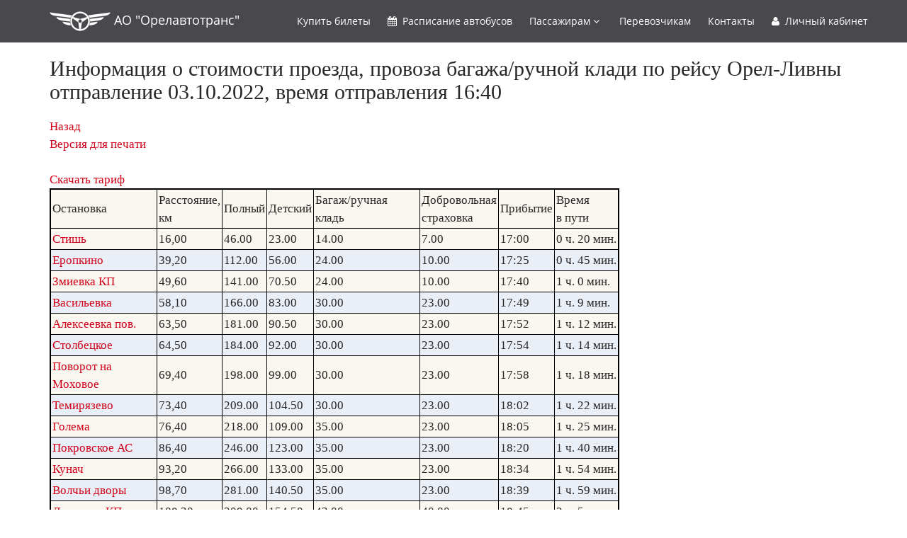

--- FILE ---
content_type: text/html; charset=UTF-8
request_url: https://xn--57-6kcaja9axlzb9b.xn--p1ai/tarif?napcod=20&from=5701&nomkat=70&name=%D0%9E%D1%80%D0%B5%D0%BB-%D0%9B%D0%B8%D0%B2%D0%BD%D1%8B+%D0%BE%D1%82%D0%BF%D1%80%D0%B0%D0%B2%D0%BB%D0%B5%D0%BD%D0%B8%D0%B5+03.10.2022&mode=1&raicecod=18&code=5eb8e8371d0e1b97ebde62bc4b4d743c&date=2022-09-24
body_size: 40838
content:

<!DOCTYPE html>
<!--[if lt IE 7]>      <html class="no-js lt-ie9 lt-ie8 lt-ie7" lang="ru-RU"> <![endif]-->
<!--[if IE 7]>         <html class="no-js lt-ie9 lt-ie8" lang="ru-RU"> <![endif]-->
<!--[if IE 8]>         <html class="no-js lt-ie9" lang="ru-RU"> <![endif]-->
<!--[if gt IE 8]><!--> <html class="no-js" lang="ru-RU"> <!--<![endif]-->
<head>
    <meta charset="utf-8">
    <meta http-equiv="X-UA-Compatible" content="IE=edge">
    <meta name="csrf-param" content="_csrf">
    <meta name="csrf-token" content="UlpsLjVrRzc0Hj52ADIocSUvKhlwJndYODwfYmQKE2hhaAFmTAg0UQ==">
    <title>Тарифы Орел-Ливны отправление 03.10.2022</title>
    <meta name="viewport" content="width=device-width, initial-scale=1, maximum-scale=1">
	<meta name="google-site-verification" content="UnDz2_F4ga5lE72XquWBjYOjTaZZlrh0wvsKFkxKgtk"/>
    <meta name="yandex-verification" content="94ce5d1c8ee04ac7" />
    <link rel="apple-touch-icon" sizes="57x57" href="/favicon/apple-icon-57x57.png">
    <link rel="apple-touch-icon" sizes="60x60" href="/favicon/apple-icon-60x60.png">
    <link rel="apple-touch-icon" sizes="72x72" href="/favicon/apple-icon-72x72.png">
    <link rel="apple-touch-icon" sizes="76x76" href="/favicon/apple-icon-76x76.png">
    <link rel="apple-touch-icon" sizes="114x114" href="/favicon/apple-icon-114x114.png">
    <link rel="apple-touch-icon" sizes="120x120" href="/favicon/apple-icon-120x120.png">
    <link rel="apple-touch-icon" sizes="144x144" href="/favicon/apple-icon-144x144.png">
    <link rel="apple-touch-icon" sizes="152x152" href="/favicon/apple-icon-152x152.png">
    <link rel="apple-touch-icon" sizes="180x180" href="/favicon/apple-icon-180x180.png">
    <link rel="icon" type="image/png" sizes="192x192"  href="/favicon/android-icon-192x192.png">
    <link rel="icon" type="image/png" sizes="32x32" href="/favicon/favicon-32x32.png">
    <link rel="icon" type="image/png" sizes="96x96" href="/favicon/favicon-96x96.png">
    <link rel="icon" type="image/png" sizes="16x16" href="/favicon/favicon-16x16.png">
    <meta name="msapplication-TileImage" content="/favicon/ms-icon-144x144.png">
    
<!-- Yandex.Metrika counter --> <script type="text/javascript" > (function (d, w, c) { (w[c] = w[c] || []).push(function() { try { w.yaCounter49960243 = new Ya.Metrika2({ id:49960243, clickmap:true, trackLinks:true, accurateTrackBounce:true, webvisor:true }); } catch(e) { } }); var n = d.getElementsByTagName("script")[0], s = d.createElement("script"), f = function () { n.parentNode.insertBefore(s, n); }; s.type = "text/javascript"; s.async = true; s.src = "https://mc.yandex.ru/metrika/tag.js"; if (w.opera == "[object Opera]") { d.addEventListener("DOMContentLoaded", f, false); } else { f(); } })(document, window, "yandex_metrika_callbacks2"); </script> <noscript><div><img src="https://mc.yandex.ru/watch/49960243" style="position:absolute; left:-9999px;" alt="" /></div></noscript> <!-- /Yandex.Metrika counter -->

<!-- Global site tag (gtag.js) - Google Analytics -->
<script async src="https://www.googletagmanager.com/gtag/js?id=UA-124169972-1"></script>
<script>
  window.dataLayer = window.dataLayer || [];
  function gtag(){dataLayer.push(arguments);}
  gtag("js", new Date());

  gtag("config", "UA-124169972-1");
</script>


	  

<meta name="description" content="Тарифы на проезд провоз багажа/ручной клади, Орел-Ливны отправление 03.10.2022">
<meta property="og:description" content="Тарифы на проезд провоз багажа/ручной клади, Орел-Ливны отправление 03.10.2022">
<meta property="og:title" content="Тарифы Орел-Ливны отправление 03.10.2022">
<link href="https://xn--57-6kcaja9axlzb9b.xn--p1ai/tarif" rel="canonical">
<link href="/css/main.css" rel="stylesheet">
<!--[if lt IE9]>
<script src="/js/html5shiv.min.js"></script>
<![endif]-->
<!--[if lt IE9]>
<script src="/js/respond.min.js"></script>
<![endif]-->
<script type="text/javascript">window.loadDestinationsUrl = '/get-destinations.php';
window.yearNow = 2026;
window.monthNow = 1;
window.dateNow =03;
window.yearSel = 1970;
window.monthSel = 0;
window.dateSel =01;

window.sessId = 'isnjo695s29lv617tfagvijs37';
window.sessName = 'PHPSESSID';
window.disableFrameLink = '/';
</script>
<style>
.main-wrapper{overflow: visible;}
</style>
</head>
<body class="site-index">
<div class="main-wrapper" >
            <header class="main-header">
            <div class="container">
                <div class="row">
                    <div class="col-md-4 col-sm-5 col-xs-8">
                        <a href="/" class="av-logo"><img src="/img/logo.png" alt="Лого"> АО "Орелавтотранс"</a>
                    </div>
                    <div class="col-md-4 col-sm-4 hidden-xs">

                    </div>
                    <div class="col-md-4 col-sm-3 col-xs-4">
                        <div class="top-mobile visible-xs visible-sm">
                            <button type="button" class="btn btn-link"><i class="fa fa-bars"></i></button>
                        </div>
                        <div class="top-enter hidden-xs hidden-sm navbar-right">
						<a href="/" title="Купить билеты"> Купить<span class="hidden-md"> билеты</span></a>
                         <a href="/raspisanie-avtobusov" title="Расписание автобусов – автовокзалов Орла и Орловской области автовокзал57"><i class="fa fa-calendar"></i> Расписание<span class="hidden-md"> автобусов</span></a>
                            <div class="dropdown">
                                <a href="#" data-toggle="dropdown">Пассажирам <i class="fa fa-angle-down"></i></a>
                                <ul class="dropdown-menu">
                                    <li><a href="/payways">Оплата</a></li>
									<li><a href="/backbycode">Возврат билетов</a></li>
																		<li><a href="/reglament-docs">Документы</a></li>
									<li><a href="/faq">Ответы на вопросы</a></li>
									<li><a href="/station-sogl-pd">Соглашение ПД</a></li>
                                    <li><a href="/station-polit-pd">Политика ПД</a></li>
									<li><a href="/moshenniki">Противодействие мошенничеству</a></li>
                                </ul>
                            </div>
                            <a href="/uslugi">Перевозчикам</a>
                            <a href="/contacts" title='Адреса и телефона автовокзалов Орловской области'>Контакты</a>
	                        <a href="/login" title='Просмотр и управление билетами в личном кабинете сайта'><i class="fa fa-user"></i> Личный кабинет</a>                        </div>
                    </div>
                </div>
                <div class="mobile-menu">
				<a href="/" title='Главная страница покупка билетов онлайн' class="mobile-menu-item"><i class="fa fa-user"></i>Главная|Покупка</a>
				<a href="/backbycode" title='Купить билеты' class="mobile-menu-item"><i class="fa fa-user"></i>Возврат билетов</a>
				<a href="/login" title='Просмотр и управление билетами в личном кабинете сайта' class="mobile-menu-item"><i class="fa fa-user"></i>Личный кабинет</a>
                    <a href="/raspisanie-avtobusov" title="Расписание автобусов – автовокзалов Орла и Орловской области" class="mobile-menu-item"><i class="fa fa-calendar"></i>Расписание автобусов</a>
                    <a href="/uslugi" class="mobile-menu-item"><i class="fa fa-bus"></i>Перевозчикам</a>
					<a href="/faq" class="mobile-menu-item"><i class="fa fa-bus"></i>Ответы на вопросы</a>
					<a href="/contacts" class="mobile-menu-item"><i class="fa fa-phone"></i>Контакты</a>
					<a href="/moshenniki" class="mobile-menu-item"><i class="fa fa-phone"></i>Противодействие мошенничеству</a>
				    <a href="tel:+74862721111" class="mobile-menu-item"><i class="fa fa-phone"></i><span class="text"><span class="darken">+7 (4862)</span> 72-11-11</span></a>
                    <a href="mailto:support@orelavtotrans.ru" class="mobile-menu-item"><i class="fa fa-envelope"></i> support@orelavtotrans.ru</a>
                </div>
            </div>
        </header>
<div class="content-wrap">
 

<div class="site-about content-wr article-layout">
<style>
.sql_out{border: 2px  solid black; border-collapse: collapse; page-break-after: always; overflow-x: auto;}
.sql_out td{border: 1px  solid black; max-width:150px; padding:2px;}
.sql_out th{font-size:10pt;}
.sql_out tr:nth-child(odd){background-color: #faf6f0;}
.sql_out tr:nth-child(even) {background-color: #eaeff7}
.chet{background-color: #eaeff7; ;}
.nchet{background-color: #faf6f0;}


@media print
{

#pers{display:BLOCK;}	
	
}
</style>



    <div class="container" id='pers'>
	<h1 class="h2">Информация о стоимости проезда, провоза багажа/ручной клади по рейсу Орел-Ливны отправление 03.10.2022, время отправления 16:40</h1>
		<a  href="javascript:window.history.back();">Назад</a><br>
<a target='' href="/url/tarifprint.php?napcod=20&from=5701&nomkat=70&name=%D0%9E%D1%80%D0%B5%D0%BB-%D0%9B%D0%B8%D0%B2%D0%BD%D1%8B+%D0%BE%D1%82%D0%BF%D1%80%D0%B0%D0%B2%D0%BB%D0%B5%D0%BD%D0%B8%D0%B5+03.10.2022&mode=1&raicecod=18&code=5eb8e8371d0e1b97ebde62bc4b4d743c&date=2022-09-24">Версия для печати</a><br>


<div class='noprint'><a download="Орел-Ливны отправление 03.10.2022 тариф новый.rtf" href="/url/tarifprint2.php?napcod=20&from=5701&nomkat=86&name=Орел-Ливны отправление 03.10.2022&raicecod=18&code="><br>Скачать тариф</a></div><table  class="sql_out visible-md visible-lg" ><thead><tr style='display:table-row;'><td>Остановка</td><td>Расстояние,<BR>км</td><td>Полный</td><td>Детский</td><td>Багаж/ручная кладь</td><td>Добровольная<BR>страховка</td><td>Прибытие</td><td>Время<BR> в пути</td></tr></thead><tbody><tr ><td><A href="/raspisanie-avtobusov?from=%D0%9E%D1%80%D0%B5%D0%BB+%D0%90%D0%92&to=%D0%A1%D1%82%D0%B8%D1%88%D1%8C&date=2022-09-24">Стишь</A></td><td>16,00</td><td>46.00</td><td>23.00</td><td>14.00</td><td>7.00</td><td>17:00</td><td>0 ч. 20 мин.</td></tr><tr ><td><A href="/raspisanie-avtobusov?from=%D0%9E%D1%80%D0%B5%D0%BB+%D0%90%D0%92&to=%D0%95%D1%80%D0%BE%D0%BF%D0%BA%D0%B8%D0%BD%D0%BE&date=2022-09-24">Еропкино</A></td><td>39,20</td><td>112.00</td><td>56.00</td><td>24.00</td><td>10.00</td><td>17:25</td><td>0 ч. 45 мин.</td></tr><tr ><td><A href="/raspisanie-avtobusov?from=%D0%9E%D1%80%D0%B5%D0%BB+%D0%90%D0%92&to=%D0%97%D0%BC%D0%B8%D0%B5%D0%B2%D0%BA%D0%B0+%D0%9A%D0%9F&date=2022-09-24">Змиевка КП</A></td><td>49,60</td><td>141.00</td><td>70.50</td><td>24.00</td><td>10.00</td><td>17:40</td><td>1 ч. 0 мин.</td></tr><tr ><td><A href="/raspisanie-avtobusov?from=%D0%9E%D1%80%D0%B5%D0%BB+%D0%90%D0%92&to=%D0%92%D0%B0%D1%81%D0%B8%D0%BB%D1%8C%D0%B5%D0%B2%D0%BA%D0%B0&date=2022-09-24">Васильевка</A></td><td>58,10</td><td>166.00</td><td>83.00</td><td>30.00</td><td>23.00</td><td>17:49</td><td>1 ч. 9 мин.</td></tr><tr ><td><A href="/raspisanie-avtobusov?from=%D0%9E%D1%80%D0%B5%D0%BB+%D0%90%D0%92&to=%D0%90%D0%BB%D0%B5%D0%BA%D1%81%D0%B5%D0%B5%D0%B2%D0%BA%D0%B0+%D0%BF%D0%BE%D0%B2.&date=2022-09-24">Алексеевка пов.</A></td><td>63,50</td><td>181.00</td><td>90.50</td><td>30.00</td><td>23.00</td><td>17:52</td><td>1 ч. 12 мин.</td></tr><tr ><td><A href="/raspisanie-avtobusov?from=%D0%9E%D1%80%D0%B5%D0%BB+%D0%90%D0%92&to=%D0%A1%D1%82%D0%BE%D0%BB%D0%B1%D0%B5%D1%86%D0%BA%D0%BE%D0%B5&date=2022-09-24">Столбецкое</A></td><td>64,50</td><td>184.00</td><td>92.00</td><td>30.00</td><td>23.00</td><td>17:54</td><td>1 ч. 14 мин.</td></tr><tr ><td><A href="/raspisanie-avtobusov?from=%D0%9E%D1%80%D0%B5%D0%BB+%D0%90%D0%92&to=%D0%9F%D0%BE%D0%B2%D0%BE%D1%80%D0%BE%D1%82+%D0%BD%D0%B0+%D0%9C%D0%BE%D1%85%D0%BE%D0%B2%D0%BE%D0%B5&date=2022-09-24">Поворот на Моховое</A></td><td>69,40</td><td>198.00</td><td>99.00</td><td>30.00</td><td>23.00</td><td>17:58</td><td>1 ч. 18 мин.</td></tr><tr ><td><A href="/raspisanie-avtobusov?from=%D0%9E%D1%80%D0%B5%D0%BB+%D0%90%D0%92&to=%D0%A2%D0%B5%D0%BC%D0%B8%D1%80%D1%8F%D0%B7%D0%B5%D0%B2%D0%BE&date=2022-09-24">Темирязево</A></td><td>73,40</td><td>209.00</td><td>104.50</td><td>30.00</td><td>23.00</td><td>18:02</td><td>1 ч. 22 мин.</td></tr><tr ><td><A href="/raspisanie-avtobusov?from=%D0%9E%D1%80%D0%B5%D0%BB+%D0%90%D0%92&to=%D0%93%D0%BE%D0%BB%D0%B5%D0%BC%D0%B0&date=2022-09-24">Голема</A></td><td>76,40</td><td>218.00</td><td>109.00</td><td>35.00</td><td>23.00</td><td>18:05</td><td>1 ч. 25 мин.</td></tr><tr ><td><A href="/raspisanie-avtobusov?from=%D0%9E%D1%80%D0%B5%D0%BB+%D0%90%D0%92&to=%D0%9F%D0%BE%D0%BA%D1%80%D0%BE%D0%B2%D1%81%D0%BA%D0%BE%D0%B5+%D0%90%D0%A1&date=2022-09-24">Покровское АС</A></td><td>86,40</td><td>246.00</td><td>123.00</td><td>35.00</td><td>23.00</td><td>18:20</td><td>1 ч. 40 мин.</td></tr><tr ><td><A href="/raspisanie-avtobusov?from=%D0%9E%D1%80%D0%B5%D0%BB+%D0%90%D0%92&to=%D0%9A%D1%83%D0%BD%D0%B0%D1%87&date=2022-09-24">Кунач</A></td><td>93,20</td><td>266.00</td><td>133.00</td><td>35.00</td><td>23.00</td><td>18:34</td><td>1 ч. 54 мин.</td></tr><tr ><td><A href="/raspisanie-avtobusov?from=%D0%9E%D1%80%D0%B5%D0%BB+%D0%90%D0%92&to=%D0%92%D0%BE%D0%BB%D1%87%D1%8C%D0%B8+%D0%B4%D0%B2%D0%BE%D1%80%D1%8B&date=2022-09-24">Волчьи дворы</A></td><td>98,70</td><td>281.00</td><td>140.50</td><td>35.00</td><td>23.00</td><td>18:39</td><td>1 ч. 59 мин.</td></tr><tr ><td><A href="/raspisanie-avtobusov?from=%D0%9E%D1%80%D0%B5%D0%BB+%D0%90%D0%92&to=%D0%94%D1%80%D0%BE%D1%81%D0%BA%D0%BE%D0%B2%D0%BE+%D0%9A%D0%9F&date=2022-09-24">Дросково КП</A></td><td>108,30</td><td>309.00</td><td>154.50</td><td>43.00</td><td>40.00</td><td>18:45</td><td>2 ч. 5 мин.</td></tr><tr ><td><A href="/raspisanie-avtobusov?from=%D0%9E%D1%80%D0%B5%D0%BB+%D0%90%D0%92&to=%D0%A1%D0%B5%D1%82%D0%B5%D0%BD%D0%B5%D0%B2%D0%BE&date=2022-09-24">Сетенево</A></td><td>112,00</td><td>319.00</td><td>159.50</td><td>43.00</td><td>40.00</td><td>18:49</td><td>2 ч. 9 мин.</td></tr><tr ><td><A href="/raspisanie-avtobusov?from=%D0%9E%D1%80%D0%B5%D0%BB+%D0%90%D0%92&to=%D0%9C%D0%BE%D1%85%D0%BE%D0%B2%D0%BE%D0%B5&date=2022-09-24">Моховое</A></td><td>118,70</td><td>338.00</td><td>169.00</td><td>43.00</td><td>40.00</td><td>18:56</td><td>2 ч. 16 мин.</td></tr><tr ><td><A href="/raspisanie-avtobusov?from=%D0%9E%D1%80%D0%B5%D0%BB+%D0%90%D0%92&to=%D0%94%D0%B5%D0%BC%D0%B8%D0%B4%D0%BE%D0%B2%D0%BE&date=2022-09-24">Демидово</A></td><td>122,20</td><td>348.00</td><td>174.00</td><td>43.00</td><td>40.00</td><td>19:01</td><td>2 ч. 21 мин.</td></tr><tr ><td><A href="/raspisanie-avtobusov?from=%D0%9E%D1%80%D0%B5%D0%BB+%D0%90%D0%92&to=%D0%9F%D0%BE%D1%81%D1%82%D0%BE%D1%8F%D0%BB%D1%8B%D0%B5+%D0%B4%D0%B2%D0%BE%D1%80%D1%8B&date=2022-09-24">Постоялые дворы</A></td><td>130,00</td><td>371.00</td><td>185.50</td><td>43.00</td><td>40.00</td><td>19:04</td><td>2 ч. 24 мин.</td></tr><tr ><td><A href="/raspisanie-avtobusov?from=%D0%9E%D1%80%D0%B5%D0%BB+%D0%90%D0%92&to=%D0%98%D0%BE%D0%BD%D0%BA%D0%B8%D0%BD%D1%8B+%D0%B4%D0%B2%D0%BE%D1%80%D1%8B&date=2022-09-24">Ионкины дворы</A></td><td>132,30</td><td>377.00</td><td>188.50</td><td>43.00</td><td>40.00</td><td>19:07</td><td>2 ч. 27 мин.</td></tr><tr ><td><A href="/raspisanie-avtobusov?from=%D0%9E%D1%80%D0%B5%D0%BB+%D0%90%D0%92&to=%D0%A8%D0%B8%D0%BB%D0%BE%D0%B2%D0%BE&date=2022-09-24">Шилово</A></td><td>135,50</td><td>386.00</td><td>193.00</td><td>43.00</td><td>40.00</td><td>19:11</td><td>2 ч. 31 мин.</td></tr><tr ><td><A href="/raspisanie-avtobusov?from=%D0%9E%D1%80%D0%B5%D0%BB+%D0%90%D0%92&to=%D0%9A%D1%80%D1%83%D1%82%D0%BE%D0%B5&date=2022-09-24">Крутое</A></td><td>139,60</td><td>398.00</td><td>199.00</td><td>43.00</td><td>40.00</td><td>19:16</td><td>2 ч. 36 мин.</td></tr><tr ><td><A href="/raspisanie-avtobusov?from=%D0%9E%D1%80%D0%B5%D0%BB+%D0%90%D0%92&to=%D0%9B%D0%B8%D0%B2%D0%BD%D1%8B+%D0%90%D0%A1&date=2022-09-24">Ливны АС</A></td><td>148,70</td><td>424.00</td><td>212.00</td><td>43.00</td><td>40.00</td><td>19:30</td><td>2 ч. 50 мин.</td></tr></tbody></table><div class='visible-xs visible-sm'><DIV style='margin: 6px; border:1px #ccc solid; background-color: #fffff;'><div style='text-align:center; background-color: #f0f0f0'>Остановка <A href="/raspisanie-avtobusov?from=%D0%9E%D1%80%D0%B5%D0%BB+%D0%90%D0%92&to=%D0%A1%D1%82%D0%B8%D1%88%D1%8C&date=2022-09-24">Стишь</A></div> Расстояние: 16,00 км.<BR>Тариф полный: 46.00 руб.<BR>Тариф детский: 23.00 руб.<BR>Багаж: 14.00 руб.<BR>Добровол. страховка: 7.00 руб.<BR>Прибытие: 17:00<br>Время в пути:  0 ч. 20 мин.</DIV><DIV style='margin: 6px; border:1px #ccc solid; background-color: #fffff;'><div style='text-align:center; background-color: #f0f0f0'>Остановка <A href="/raspisanie-avtobusov?from=%D0%9E%D1%80%D0%B5%D0%BB+%D0%90%D0%92&to=%D0%95%D1%80%D0%BE%D0%BF%D0%BA%D0%B8%D0%BD%D0%BE&date=2022-09-24">Еропкино</A></div> Расстояние: 39,20 км.<BR>Тариф полный: 112.00 руб.<BR>Тариф детский: 56.00 руб.<BR>Багаж: 24.00 руб.<BR>Добровол. страховка: 10.00 руб.<BR>Прибытие: 17:25<br>Время в пути:  0 ч. 45 мин.</DIV><DIV style='margin: 6px; border:1px #ccc solid; background-color: #fffff;'><div style='text-align:center; background-color: #f0f0f0'>Остановка <A href="/raspisanie-avtobusov?from=%D0%9E%D1%80%D0%B5%D0%BB+%D0%90%D0%92&to=%D0%97%D0%BC%D0%B8%D0%B5%D0%B2%D0%BA%D0%B0+%D0%9A%D0%9F&date=2022-09-24">Змиевка КП</A></div> Расстояние: 49,60 км.<BR>Тариф полный: 141.00 руб.<BR>Тариф детский: 70.50 руб.<BR>Багаж: 24.00 руб.<BR>Добровол. страховка: 10.00 руб.<BR>Прибытие: 17:40<br>Время в пути:  1 ч. 0 мин.</DIV><DIV style='margin: 6px; border:1px #ccc solid; background-color: #fffff;'><div style='text-align:center; background-color: #f0f0f0'>Остановка <A href="/raspisanie-avtobusov?from=%D0%9E%D1%80%D0%B5%D0%BB+%D0%90%D0%92&to=%D0%92%D0%B0%D1%81%D0%B8%D0%BB%D1%8C%D0%B5%D0%B2%D0%BA%D0%B0&date=2022-09-24">Васильевка</A></div> Расстояние: 58,10 км.<BR>Тариф полный: 166.00 руб.<BR>Тариф детский: 83.00 руб.<BR>Багаж: 30.00 руб.<BR>Добровол. страховка: 23.00 руб.<BR>Прибытие: 17:49<br>Время в пути:  1 ч. 9 мин.</DIV><DIV style='margin: 6px; border:1px #ccc solid; background-color: #fffff;'><div style='text-align:center; background-color: #f0f0f0'>Остановка <A href="/raspisanie-avtobusov?from=%D0%9E%D1%80%D0%B5%D0%BB+%D0%90%D0%92&to=%D0%90%D0%BB%D0%B5%D0%BA%D1%81%D0%B5%D0%B5%D0%B2%D0%BA%D0%B0+%D0%BF%D0%BE%D0%B2.&date=2022-09-24">Алексеевка пов.</A></div> Расстояние: 63,50 км.<BR>Тариф полный: 181.00 руб.<BR>Тариф детский: 90.50 руб.<BR>Багаж: 30.00 руб.<BR>Добровол. страховка: 23.00 руб.<BR>Прибытие: 17:52<br>Время в пути:  1 ч. 12 мин.</DIV><DIV style='margin: 6px; border:1px #ccc solid; background-color: #fffff;'><div style='text-align:center; background-color: #f0f0f0'>Остановка <A href="/raspisanie-avtobusov?from=%D0%9E%D1%80%D0%B5%D0%BB+%D0%90%D0%92&to=%D0%A1%D1%82%D0%BE%D0%BB%D0%B1%D0%B5%D1%86%D0%BA%D0%BE%D0%B5&date=2022-09-24">Столбецкое</A></div> Расстояние: 64,50 км.<BR>Тариф полный: 184.00 руб.<BR>Тариф детский: 92.00 руб.<BR>Багаж: 30.00 руб.<BR>Добровол. страховка: 23.00 руб.<BR>Прибытие: 17:54<br>Время в пути:  1 ч. 14 мин.</DIV><DIV style='margin: 6px; border:1px #ccc solid; background-color: #fffff;'><div style='text-align:center; background-color: #f0f0f0'>Остановка <A href="/raspisanie-avtobusov?from=%D0%9E%D1%80%D0%B5%D0%BB+%D0%90%D0%92&to=%D0%9F%D0%BE%D0%B2%D0%BE%D1%80%D0%BE%D1%82+%D0%BD%D0%B0+%D0%9C%D0%BE%D1%85%D0%BE%D0%B2%D0%BE%D0%B5&date=2022-09-24">Поворот на Моховое</A></div> Расстояние: 69,40 км.<BR>Тариф полный: 198.00 руб.<BR>Тариф детский: 99.00 руб.<BR>Багаж: 30.00 руб.<BR>Добровол. страховка: 23.00 руб.<BR>Прибытие: 17:58<br>Время в пути:  1 ч. 18 мин.</DIV><DIV style='margin: 6px; border:1px #ccc solid; background-color: #fffff;'><div style='text-align:center; background-color: #f0f0f0'>Остановка <A href="/raspisanie-avtobusov?from=%D0%9E%D1%80%D0%B5%D0%BB+%D0%90%D0%92&to=%D0%A2%D0%B5%D0%BC%D0%B8%D1%80%D1%8F%D0%B7%D0%B5%D0%B2%D0%BE&date=2022-09-24">Темирязево</A></div> Расстояние: 73,40 км.<BR>Тариф полный: 209.00 руб.<BR>Тариф детский: 104.50 руб.<BR>Багаж: 30.00 руб.<BR>Добровол. страховка: 23.00 руб.<BR>Прибытие: 18:02<br>Время в пути:  1 ч. 22 мин.</DIV><DIV style='margin: 6px; border:1px #ccc solid; background-color: #fffff;'><div style='text-align:center; background-color: #f0f0f0'>Остановка <A href="/raspisanie-avtobusov?from=%D0%9E%D1%80%D0%B5%D0%BB+%D0%90%D0%92&to=%D0%93%D0%BE%D0%BB%D0%B5%D0%BC%D0%B0&date=2022-09-24">Голема</A></div> Расстояние: 76,40 км.<BR>Тариф полный: 218.00 руб.<BR>Тариф детский: 109.00 руб.<BR>Багаж: 35.00 руб.<BR>Добровол. страховка: 23.00 руб.<BR>Прибытие: 18:05<br>Время в пути:  1 ч. 25 мин.</DIV><DIV style='margin: 6px; border:1px #ccc solid; background-color: #fffff;'><div style='text-align:center; background-color: #f0f0f0'>Остановка <A href="/raspisanie-avtobusov?from=%D0%9E%D1%80%D0%B5%D0%BB+%D0%90%D0%92&to=%D0%9F%D0%BE%D0%BA%D1%80%D0%BE%D0%B2%D1%81%D0%BA%D0%BE%D0%B5+%D0%90%D0%A1&date=2022-09-24">Покровское АС</A></div> Расстояние: 86,40 км.<BR>Тариф полный: 246.00 руб.<BR>Тариф детский: 123.00 руб.<BR>Багаж: 35.00 руб.<BR>Добровол. страховка: 23.00 руб.<BR>Прибытие: 18:20<br>Время в пути:  1 ч. 40 мин.</DIV><DIV style='margin: 6px; border:1px #ccc solid; background-color: #fffff;'><div style='text-align:center; background-color: #f0f0f0'>Остановка <A href="/raspisanie-avtobusov?from=%D0%9E%D1%80%D0%B5%D0%BB+%D0%90%D0%92&to=%D0%9A%D1%83%D0%BD%D0%B0%D1%87&date=2022-09-24">Кунач</A></div> Расстояние: 93,20 км.<BR>Тариф полный: 266.00 руб.<BR>Тариф детский: 133.00 руб.<BR>Багаж: 35.00 руб.<BR>Добровол. страховка: 23.00 руб.<BR>Прибытие: 18:34<br>Время в пути:  1 ч. 54 мин.</DIV><DIV style='margin: 6px; border:1px #ccc solid; background-color: #fffff;'><div style='text-align:center; background-color: #f0f0f0'>Остановка <A href="/raspisanie-avtobusov?from=%D0%9E%D1%80%D0%B5%D0%BB+%D0%90%D0%92&to=%D0%92%D0%BE%D0%BB%D1%87%D1%8C%D0%B8+%D0%B4%D0%B2%D0%BE%D1%80%D1%8B&date=2022-09-24">Волчьи дворы</A></div> Расстояние: 98,70 км.<BR>Тариф полный: 281.00 руб.<BR>Тариф детский: 140.50 руб.<BR>Багаж: 35.00 руб.<BR>Добровол. страховка: 23.00 руб.<BR>Прибытие: 18:39<br>Время в пути:  1 ч. 59 мин.</DIV><DIV style='margin: 6px; border:1px #ccc solid; background-color: #fffff;'><div style='text-align:center; background-color: #f0f0f0'>Остановка <A href="/raspisanie-avtobusov?from=%D0%9E%D1%80%D0%B5%D0%BB+%D0%90%D0%92&to=%D0%94%D1%80%D0%BE%D1%81%D0%BA%D0%BE%D0%B2%D0%BE+%D0%9A%D0%9F&date=2022-09-24">Дросково КП</A></div> Расстояние: 108,30 км.<BR>Тариф полный: 309.00 руб.<BR>Тариф детский: 154.50 руб.<BR>Багаж: 43.00 руб.<BR>Добровол. страховка: 40.00 руб.<BR>Прибытие: 18:45<br>Время в пути:  2 ч. 5 мин.</DIV><DIV style='margin: 6px; border:1px #ccc solid; background-color: #fffff;'><div style='text-align:center; background-color: #f0f0f0'>Остановка <A href="/raspisanie-avtobusov?from=%D0%9E%D1%80%D0%B5%D0%BB+%D0%90%D0%92&to=%D0%A1%D0%B5%D1%82%D0%B5%D0%BD%D0%B5%D0%B2%D0%BE&date=2022-09-24">Сетенево</A></div> Расстояние: 112,00 км.<BR>Тариф полный: 319.00 руб.<BR>Тариф детский: 159.50 руб.<BR>Багаж: 43.00 руб.<BR>Добровол. страховка: 40.00 руб.<BR>Прибытие: 18:49<br>Время в пути:  2 ч. 9 мин.</DIV><DIV style='margin: 6px; border:1px #ccc solid; background-color: #fffff;'><div style='text-align:center; background-color: #f0f0f0'>Остановка <A href="/raspisanie-avtobusov?from=%D0%9E%D1%80%D0%B5%D0%BB+%D0%90%D0%92&to=%D0%9C%D0%BE%D1%85%D0%BE%D0%B2%D0%BE%D0%B5&date=2022-09-24">Моховое</A></div> Расстояние: 118,70 км.<BR>Тариф полный: 338.00 руб.<BR>Тариф детский: 169.00 руб.<BR>Багаж: 43.00 руб.<BR>Добровол. страховка: 40.00 руб.<BR>Прибытие: 18:56<br>Время в пути:  2 ч. 16 мин.</DIV><DIV style='margin: 6px; border:1px #ccc solid; background-color: #fffff;'><div style='text-align:center; background-color: #f0f0f0'>Остановка <A href="/raspisanie-avtobusov?from=%D0%9E%D1%80%D0%B5%D0%BB+%D0%90%D0%92&to=%D0%94%D0%B5%D0%BC%D0%B8%D0%B4%D0%BE%D0%B2%D0%BE&date=2022-09-24">Демидово</A></div> Расстояние: 122,20 км.<BR>Тариф полный: 348.00 руб.<BR>Тариф детский: 174.00 руб.<BR>Багаж: 43.00 руб.<BR>Добровол. страховка: 40.00 руб.<BR>Прибытие: 19:01<br>Время в пути:  2 ч. 21 мин.</DIV><DIV style='margin: 6px; border:1px #ccc solid; background-color: #fffff;'><div style='text-align:center; background-color: #f0f0f0'>Остановка <A href="/raspisanie-avtobusov?from=%D0%9E%D1%80%D0%B5%D0%BB+%D0%90%D0%92&to=%D0%9F%D0%BE%D1%81%D1%82%D0%BE%D1%8F%D0%BB%D1%8B%D0%B5+%D0%B4%D0%B2%D0%BE%D1%80%D1%8B&date=2022-09-24">Постоялые дворы</A></div> Расстояние: 130,00 км.<BR>Тариф полный: 371.00 руб.<BR>Тариф детский: 185.50 руб.<BR>Багаж: 43.00 руб.<BR>Добровол. страховка: 40.00 руб.<BR>Прибытие: 19:04<br>Время в пути:  2 ч. 24 мин.</DIV><DIV style='margin: 6px; border:1px #ccc solid; background-color: #fffff;'><div style='text-align:center; background-color: #f0f0f0'>Остановка <A href="/raspisanie-avtobusov?from=%D0%9E%D1%80%D0%B5%D0%BB+%D0%90%D0%92&to=%D0%98%D0%BE%D0%BD%D0%BA%D0%B8%D0%BD%D1%8B+%D0%B4%D0%B2%D0%BE%D1%80%D1%8B&date=2022-09-24">Ионкины дворы</A></div> Расстояние: 132,30 км.<BR>Тариф полный: 377.00 руб.<BR>Тариф детский: 188.50 руб.<BR>Багаж: 43.00 руб.<BR>Добровол. страховка: 40.00 руб.<BR>Прибытие: 19:07<br>Время в пути:  2 ч. 27 мин.</DIV><DIV style='margin: 6px; border:1px #ccc solid; background-color: #fffff;'><div style='text-align:center; background-color: #f0f0f0'>Остановка <A href="/raspisanie-avtobusov?from=%D0%9E%D1%80%D0%B5%D0%BB+%D0%90%D0%92&to=%D0%A8%D0%B8%D0%BB%D0%BE%D0%B2%D0%BE&date=2022-09-24">Шилово</A></div> Расстояние: 135,50 км.<BR>Тариф полный: 386.00 руб.<BR>Тариф детский: 193.00 руб.<BR>Багаж: 43.00 руб.<BR>Добровол. страховка: 40.00 руб.<BR>Прибытие: 19:11<br>Время в пути:  2 ч. 31 мин.</DIV><DIV style='margin: 6px; border:1px #ccc solid; background-color: #fffff;'><div style='text-align:center; background-color: #f0f0f0'>Остановка <A href="/raspisanie-avtobusov?from=%D0%9E%D1%80%D0%B5%D0%BB+%D0%90%D0%92&to=%D0%9A%D1%80%D1%83%D1%82%D0%BE%D0%B5&date=2022-09-24">Крутое</A></div> Расстояние: 139,60 км.<BR>Тариф полный: 398.00 руб.<BR>Тариф детский: 199.00 руб.<BR>Багаж: 43.00 руб.<BR>Добровол. страховка: 40.00 руб.<BR>Прибытие: 19:16<br>Время в пути:  2 ч. 36 мин.</DIV><DIV style='margin: 6px; border:1px #ccc solid; background-color: #fffff;'><div style='text-align:center; background-color: #f0f0f0'>Остановка <A href="/raspisanie-avtobusov?from=%D0%9E%D1%80%D0%B5%D0%BB+%D0%90%D0%92&to=%D0%9B%D0%B8%D0%B2%D0%BD%D1%8B+%D0%90%D0%A1&date=2022-09-24">Ливны АС</A></div> Расстояние: 148,70 км.<BR>Тариф полный: 424.00 руб.<BR>Тариф детский: 212.00 руб.<BR>Багаж: 43.00 руб.<BR>Добровол. страховка: 40.00 руб.<BR>Прибытие: 19:30<br>Время в пути:  2 ч. 50 мин.</DIV></div>	</div>
	</div>







 </div>
            <footer class="main-footer">
            <div class="footer-top">
                <div class="container">
                    <div class="row">
                        <div class="col-md-7 col-sm-6">
                            <h2 class="h2 hidden-xs">Меню</h2>
                            <nav class="footer-nav">
                                <ul class="footer-nav-list">
								<li><a href="/">Купить билеты</a></li>
                                    <li><a href="/payways">Способы оплаты</a></li>
                                    <li><a href="/raspisanie-avtobusov">Расписание автобусов</a></li>
									<li><a href="/faq">Ответы на вопросы</a></li>
                                    <li><a href="/contacts">Контакты</a></li>
									                                    <li><a href="/reglament-docs">Документы</a></li>
									<li><a href="/fz-223">Закупка №223-ФЗ</a></li>
                                    <li><a href="/uslugi">Услуги</a></li>
									<li><a href="/corrupt">Противодействие коррупции</a></li>
									<li><a href="/moshenniki">Противодействие мошенничеству</a></li>
									
                                </ul>
                            </nav>
                        </div>
                        <div class="col-md-3 col-sm-3 ">
                            <h2 class="h2 hidden-xs">Напишите нам</h2>
                            <div class="bottom-mail-link hidden-xs"><i class="fa fa-envelope"></i><a href="mailto:support@orelavtotrans.ru">support@orelavtotrans.ru</a></div>
                            <div class="bottom-btn-write"><button class="btn btn-default" type="button" data-toggle="modal" data-target="#write-modal">Написать сообщение</button></div><br>
							<script src="//yastatic.net/es5-shims/0.0.2/es5-shims.min.js"></script>
							<script src="https://yastatic.net/share2/share.js" async="async"></script>
							<div class="ya-share2" data-services="vkontakte,odnoklassniki,telegram" data-image="https://xn--57-6kcaja9axlzb9b.xn--p1ai/img/bus_menu.jpg" data-title="Автовокзал Орёл купить билет официальный сайт" data-title:twitter="Автовокзал Орёл" data-hashtags:twitter="Купить билет,Автовокзал Орёл" data-counter></div><br>
                        </div><br>
                      </div>
                </div>
            </div>
            <div class="footer-bottom">
                <div class="container">
                    <div class="row">
                        <div class="col-sm-5 copyright">
                            <a href="/" class="logo-link">АО &laquo;Орелавтотранс&raquo;</a>© 2026</div>
                        <div class="col-sm-2 bottom-center hidden-xs">
                            <a href="index.html#" id="go-top-link"><img src="img/go-top-icon.png" alt="Перейти наверх страницы"></a>
                        </div>
                        <div class="col-sm-5 bottom-we-accept">
                            <img src="img/we-accept.png" alt="Мы принимаем к оплате Visa, Master Card">
                        </div>
                    </div>
                </div>
            </div>
        </footer>
        </div>
</div>
<div class="modal fade" tabindex="-1" role="dialog" id="write-modal">
    <div class="modal-dialog modal-sm">
        <div class="modal-content">
            <div class="modal-header">
                <button type="button" class="close" data-dismiss="modal" aria-label="Close"><span aria-hidden="true">&times;</span></button>
                <h4 class="modal-title">Напишите нам</h4>
            </div>
            <div class="modal-body" style=''>
			<div class='cont-form-faq' style='font-size:14pt;'>Прежде чем задавать вопрос, ознакомьтесь с <b><a style='text-decoration:underline;' href='/faq' title='Ответы на частозадаваемые вопросы F.A.Q.'>ответами на часто задаваемые вопросы</a></b>. Скорее всего, там уже есть ответ на ваш вопрос.
			</div>
			<div class='cont-form1'>
                <form id="w1" action="/contact" method="post">
<input type="hidden" name="_csrf" value="UlpsLjVrRzc0Hj52ADIocSUvKhlwJndYODwfYmQKE2hhaAFmTAg0UQ==">                <div class="form-group field-contactform-name required">
<label class="control-label" for="contactform-name">Ваше имя</label>
<input type="text" id="contactform-name" class="form-control" name="ContactForm[name]" placeholder="Например, Андрей">

<div class="help-block"></div>
</div>                <div class="form-group field-contactform-email required">
<label class="control-label" for="contactform-email">Ваш e-mail</label>
<input type="text" id="contactform-email" class="form-control" name="ContactForm[email]" placeholder="Например, support@orelavtotrans.ru">

<div class="help-block"></div>
<label class="control-label" for="contactform-code">Проверочный код</label>
<div><img  style='float:left;'  src='/captcha.php'/><input type="text" style='width:150px; float:left; margin-left: 10px; margin-top: 3px;' size=10 id="contactform-code" autocomplete='new-password'  class="form-control" name="ContactForm[code]" placeholder="4 цифры рядом">
<div style='clear:both;'></div></div><div class="help-block"></div>

</div>                <div class="form-group field-contactform-body required">
<label class="control-label" for="contactform-body">Сообщение</label>
<textarea id="contactform-body" class="form-control" name="ContactForm[body]" rows="4" placeholder="Введите ваше сообщение..."></textarea>

<div class="help-block"></div>
</div>                                <div class="text-right">
                    <button type="submit" class="btn btn-primary">Отправить</button>
                </div>
                </form>           </div> </div>
        </div>
    </div>
</div>
<div class="modal fade" tabindex="-1" role="dialog" id="cancel-order-form">
    <div class="modal-dialog modal-sm">
        <div class="modal-content">
            <div class="modal-header">
                <button type="button" class="close" data-dismiss="modal" aria-label="Close"><span aria-hidden="true">&times;</span></button>
                <h4 class="modal-title">Заявка на возврат</h4>
            </div>
            <div class="modal-body">
                <form id="w2" action="/return-contact" method="post">
<input type="hidden" name="_csrf" value="UlpsLjVrRzc0Hj52ADIocSUvKhlwJndYODwfYmQKE2hhaAFmTAg0UQ==">                <div class="form-group field-returnform-phone required">
<label class="control-label" for="returnform-phone">Ваш номер телефона</label>
<input type="text" id="returnform-phone" class="form-control" name="ReturnForm[phone]" placeholder="Например, +7 (900) 000-00-00">

<div class="help-block"></div>
</div>                <input type="hidden" id="returnform-payunumber" name="ReturnForm[payUNumber]"><div class="text-right"><button type="submit" class="btn btn-primary">Отправить</button></div>                </form>            </div>
        </div>
    </div>
</div>
<div class="loader" id="station-request">
    <div class="loader-in">
        <div class="loader-img">
            <i class="fa fa-repeat"></i>
        </div>
        <div class="loader-msg">Запрашиваем список рейсов</div>
    </div>
</div>
<div class="loader" id="places-request">
    <div class="loader-in">
        <div class="loader-img">
            <i class="fa fa-repeat"></i>
        </div>
        <div class="loader-msg">Запрашиваем свободные места</div>
    </div>
</div>

<script src="/js/jquery/1.10.2/jquery.min.js"></script>
<script src="/assets/a2039332/yii.js"></script>
<script src="/js/vendor/bootstrap.min.js"></script>
<script src="/js/vendor/bootstrap-datepicker.min.js"></script>
<script src="/js/vendor/bootstrap-datepicker.ru.min.js?ver=1.1"></script>
<script src="/js/vendor/slick.min.js"></script>
<script src="/js/vendor/selectize.min.js"></script>
<script src="/js/vendor/jquery.inputmask.bundle.min.js"></script>
<script src="/js/plugins.js"></script>
<script src="/js/main.js"></script>
<script src="/assets/a2039332/yii.validation.js"></script>
<script src="/assets/a2039332/yii.activeForm.js"></script>
<script type="text/javascript">jQuery(document).ready(function () {
jQuery('#w0').yiiActiveForm([{"id":"contactform-name","name":"name","container":".field-contactform-name","input":"#contactform-name","validate":function (attribute, value, messages, deferred, $form) {yii.validation.required(value, messages, {"message":"Необходимо заполнить «Ваше имя»."});}},{"id":"contactform-email","name":"email","container":".field-contactform-email","input":"#contactform-email","validate":function (attribute, value, messages, deferred, $form) {yii.validation.required(value, messages, {"message":"Необходимо заполнить «Ваш e-mail»."});yii.validation.email(value, messages, {"pattern":/^[a-zA-Z0-9!#$%&'*+\/=?^_`{|}~-]+(?:\.[a-zA-Z0-9!#$%&'*+\/=?^_`{|}~-]+)*@(?:[a-zA-Z0-9](?:[a-zA-Z0-9-]*[a-zA-Z0-9])?\.)+[a-zA-Z0-9](?:[a-zA-Z0-9-]*[a-zA-Z0-9])?$/,"fullPattern":/^[^@]*<[a-zA-Z0-9!#$%&'*+\/=?^_`{|}~-]+(?:\.[a-zA-Z0-9!#$%&'*+\/=?^_`{|}~-]+)*@(?:[a-zA-Z0-9](?:[a-zA-Z0-9-]*[a-zA-Z0-9])?\.)+[a-zA-Z0-9](?:[a-zA-Z0-9-]*[a-zA-Z0-9])?>$/,"allowName":false,"message":"Значение «Ваш e-mail» не является правильным email адресом.","enableIDN":false,"skipOnEmpty":1});}},{"id":"contactform-body","name":"body","container":".field-contactform-body","input":"#contactform-body","validate":function (attribute, value, messages, deferred, $form) {yii.validation.required(value, messages, {"message":"Необходимо заполнить «Сообщение»."});}}], []);
jQuery('#w1').yiiActiveForm([{"id":"returnform-phone","name":"phone","container":".field-returnform-phone","input":"#returnform-phone","validate":function (attribute, value, messages, deferred, $form) {yii.validation.required(value, messages, {"message":"Необходимо заполнить «Ваш номер телефона»."});}}], []);
});</script><div></div>
<script>
function scrollTo()
{
var el=document.getElementById('scrollToThis');
if (el){el.scrollIntoView();}
}
</script>
</body>
</html>






--- FILE ---
content_type: application/javascript
request_url: https://xn--57-6kcaja9axlzb9b.xn--p1ai/js/main.js
body_size: 16701
content:
jQuery(function($){
    $("#go-top-link").click(function(e){
        e.preventDefault();
        $('html, body').animate({scrollTop: 0}, 'slow');
    });
    $('[data-toggle="tooltip"]').tooltip();
    $('[data-toggle="popover"]').popover();
    $(document).on('click', '.passenger-roll-link', function(e){
        e.preventDefault();
        var $passengerInfo = $(this).parents('.passenger').find('.passenger-info');
        if($(this).hasClass('passenger-roll-link_expanded')){
            $(this).removeClass('passenger-roll-link_expanded');
            $passengerInfo.addClass('passenger-info_hidden');
        }else{
            $(this).addClass('passenger-roll-link_expanded');
            $passengerInfo.removeClass('passenger-info_hidden');
        }
    });
    if(typeof $.fn.slick == 'function'){
        $('.why-we-list').slick({
            dots: true,
            infinite: true,
            slidesToShow: 1,
            adaptiveHeight: true,
            arrows: false,
            cssEase: 'ease-in-out',
            useTransform: true,
            useCSS: true
        });
    }
    if(typeof $.fn.datepicker == 'function'){
        var monthes = ["января", "февраля", "марта", "апреля", "мая", "июня", "июля", "августа", "сентября", "октября", "ноября", "декабря"];
        var dateNow = new Date(window.yearNow, window.monthNow, window.dateNow);
        $('#findrouteform-when, #findrouteraspform-when').datepicker({
            language: "ru",
            format: {
                toDisplay: function (date, format, language) {
                    var d = new Date(date);
                    var year = d.getFullYear();
                    var day = d.getDate();
                    var monthNumber = d.getMonth();
                    return day + " " + monthes[monthNumber] + " " + year;
                },
                toValue: function (date, format, language) {
                    var dateArray = date.split(' ');
                    return new Date(dateArray[2], monthes.indexOf(dateArray[1]), dateArray[0]);
                }
            },
            autoclose: true,
            startDate: dateNow,
            endDate: new Date(dateNow * 1 + 2000*24*3600*1000),
            // endDate: new Date(2016, 11, 30, 23, 59, 59, 59),
            orientation: $(window).width() > 768 ? 'bottom' : 'top'
        }).on('changeDate', function(e){
            $('[type="hidden"][name="'+$(this).attr('name')+'"]').val(e.format("yyyy-mm-dd"));
        });
		$('#findrouteform-when').datepicker('setDate',new Date(window.yearSel, window.monthSel, window.dateSel));
		$('#findrouteraspform-when').datepicker('setDate',new Date(window.yearSel, window.monthSel, window.dateSel));
    }
    if(typeof $.fn.selectize == 'function'){
        $('.order-line-form [data-select2=true]').selectize({
            // openOnFocus : false
            labelField: 'name',
            searchField: 'name'
        });
        $('[data-select2=true]').not('.order-line-form [data-select2=true]').selectize({
            // openOnFocus : false
        });
    }

    var $timer = $('.timer');
    if($timer.length){
        window.secondsLeft = 15*60;
        window.timerHtml = $timer;
        window.timer = window.setInterval(function () {
            window.secondsLeft--;
            if(!window.secondsLeft){
                window.clearInterval(window.timer);
            }else{
                var minutes = Math.floor(window.secondsLeft/60);
                var seconds = Math.floor(window.secondsLeft - minutes*60);
                $(window.timerHtml).find('.minutes').text(minutes);
                $(window.timerHtml).find('.seconds').text(("00" + seconds).slice(-2));
            }
        }, 1000);
    }

    $('.passengers form')
        .on('beforeValidate', function(e){
            var error = false;
            var data = $(this).data('yiiActiveForm');
            var lastId = null;
            var passangerDocs = [];
            $.each(data.attributes, function(index, value){
               if(value.name.indexOf('passanger_docnumber') !== -1){
                   passangerDocs.push({
                       id : value.id,
                       val : $('#' + value.id).val()
                   });
               }
            });
            $.each(passangerDocs, function(index, value){
                $.each(passangerDocs, function(indexIn, valueIn){
                    if(indexIn !== index && value.val == valueIn.val){
                        error = true;
                        lastId = value.id;
                    }
                });
            });
            if(error){
                $(this).yiiActiveForm('updateAttribute', lastId, ['Нельзя приобрести несколько билетов на одного человека']);
                $("html, body").animate({scrollTop: $('#' + lastId).parents('.has-error').offset().top}, "slow");
                return false;
            }
        })
        .on('afterValidate', function (e, msg) {
            if(!$('.passengers form .has-error').length){
                $('#places-request').addClass('loader_opened');
            }
        });

    $(document).on('show.bs.modal', function (e) {
        var payUNumber = $(e.relatedTarget).attr('data-order');
        if($(e.relatedTarget).attr('data-order')){
            $($(e.relatedTarget).attr('data-target')).find('[name*="[payUNumber]"]').val(payUNumber);
        }

        var $modalDialog = $(e.target).find('.modal-dialog');
        var zIndex = Math.max.apply(null, [].map.call(document.querySelectorAll('*'), function(el) {
                return +el.style.zIndex;
            })) + 10;
        $(e.target).css('z-index', zIndex);
        // $(e.target).hide();
        setTimeout(function() {
            $('.modal-backdrop').not('.modal-stack').css('z-index', zIndex - 1).addClass('modal-stack');
        }, 0);
        // $('.modal').find('.modal-dialog').css({opacity:0});
        $(e.target).find('.modal-dialog').css({opacity:1});
    }).on('hidden.bs.modal', function(e){
        $('[data-target="#'+$(e.target).attr('id')+'"], [href*="#'+$(e.target).attr('id')+'"]').blur();
        $('.modal:visible').length && $(document.body).addClass('modal-open');
    }).on('hide.bs.modal', function(e){
        var $modal = $(e.target);
        $('.modal').find('.modal-dialog').css({opacity:1});
        //$(e.target).find('.modal-dialog').css({opacity:1});
    });


    if(typeof $.fn.inputmask == 'function'){


        $('[data-mask-date]').each(function(){
            $(this).inputmask("99.99.9999");
        });

        function maskDoc(){
            $('[name*="[passanger_doc]"]').each(function(){
                var val = $(this).val();
                var docType = $(this).parents('.passenger-info__row').find('option[value="' + val + '"]').text();
                var $inputField = $(this).parents('.passenger-info__row').find('[name*="[passanger_docnumber]"]');
                if(docType.indexOf("Паспорт РФ") !== -1){
                    $inputField.inputmask("9999 999999");
                }else if(docType.indexOf("Загран. паспорт РФ") !== -1){
                    $inputField.inputmask("99 9999999");
                }else{
                    $inputField.inputmask('remove');
                }
            });
        }

        $(document).on('change', '[name*="[passanger_doc]"]', function(e){
            var val = $(this).val();
            var docType = $(this).parents('.passenger-info__row').find('option[value="' + val + '"]').text();
            var $inputField = $(this).parents('.passenger-info__row').find('[name*="[passanger_docnumber]"]');
            if(docType.indexOf("Паспорт РФ") !== -1){
                $inputField.inputmask("9999 999999");
            }else if(docType.indexOf("Загран. паспорт РФ") !== -1){
                $inputField.inputmask("99 9999999");
            }else{
                $inputField.inputmask('remove');
            }
        }).on('ready', maskDoc);
        $(".dynamicform_wrapper").on("afterInsert", maskDoc);
        $('.passengers #dynamic-form').on('afterValidateAttribute', function (event, attribute, messages) {
            if(attribute.name.indexOf("passanger_docnumber") !== -1){
                var $input = $(attribute.input);
                if($input.inputmask('hasMaskedValue') && !$input.inputmask("isComplete")){
                    messages.push("Неверный формат документа");
                }/*else if(!/^[XIVLCDM]{1,8} [А-Я]{2} [0-9]{6}$/.test($input.val())){
                    messages.push("Неверный формат. ");
                }*/
            }
            // When the attribute name is 'username', and it's under validation,
            // and there are error messages
            // if (attribute.name === 'username' && attribute.status === 3 && messages.length > 0) {
            //     alert('Your username is invalid! See the error message near to the input!');
            // }
        });
    /*.on('change', '[name*="[passanger_docnumber]"]', function(){
            if($(this).inputmask('hasMaskedValue') && $(this).inputmask("isComplete")){

            }else{

            }
        });*/
    }

    $('.top-mobile .btn').click(function(e){
        e.preventDefault();
        var $menu = $('.mobile-menu');
        if($menu.hasClass('active')){
            $menu.removeClass('active');
            $(this).find('.fa-close').removeClass('fa-close').addClass('fa-bars');
        }else{
            $menu.addClass('active');
            $(this).find('.fa-bars').addClass('fa-close').removeClass('fa-bars');
        }
    });
    $(document).on('click', function(e){
        if(!$(e.target).parents('.mobile-menu').length && !$(e.target).parents('.top-mobile').length){
            $('.mobile-menu').removeClass('active');
            $('.top-mobile').find('.fa-close').removeClass('fa-close').addClass('fa-bars');
        }
    });

    $('.route-item__map > a').on('click', function(e){
        e.preventDefault();
        if(typeof ymaps == 'undefined'){
            return false;
        }
        var $mapContainer = $(this).parents('.route-item__map').find('.route-item__map-in');
        if(!$mapContainer.find('.fa-refresh').length){
            if($mapContainer.height() > 0){
                $mapContainer.animate({
                    height: 0
                }, 300);
                $mapContainer.parents('.route-item__map-wr').find('.route-item__map-list ul').animate({
                    height: 0,
                    paddingTop: 0,
                    paddingBottom: 0
                }, 300);
                $(this).html('Посмотреть маршрут <i class="fa fa-angle-down"></i>');
            }else{
                $mapContainer.animate({
                    height: 500,
                }, 300);
                $mapContainer.parents('.route-item__map-wr').find('.route-item__map-list ul').animate({
                    height: 500,
                    paddingTop: 6,
                    paddingBottom: 6
                }, 300);
                $(this).html('Скрыть маршрут <i class="fa fa-angle-up"></i>');
            }
            return false;
        }else{
            $(this).html('Скрыть маршрут <i class="fa fa-angle-up"></i>');
        }
        $mapContainer.attr('data-loading', 'true').animate({
            height: 500
        }, 300);
        var href = $(this).attr('href');
        ymaps.ready(function(){
            $.get(href, function(data){
                if(!data){
                    return false;
                }
                var $map = $('[data-loading="true"]');
                $map.removeAttr('data-loading');
                $map.find('.fa-refresh').remove();
                var $listContainer = $mapContainer.parents('.route-item__map-wr').find('.route-item__map-list');
                var $ul = $('<ul></ul>');
                var objects = [];
                for(var i = 0; i < data.length; i++){
                    var busStop = data[i].BusStop;
                    var addressArray = [];
                    if(busStop.Country){
                        addressArray.push(busStop.Country);
                    }
                    if(busStop.Region){
                        addressArray.push(busStop.Region);
                    }
                    if(busStop.District){
                        addressArray.push(busStop.District);
                    }
                    if(busStop.Name.indexOf('А/В') !== -1){
                        addressArray.push(busStop.Name.substr(0, busStop.Name.indexOf('А/В'))/* + 'автовокзал'*/);
                    }/*else if(busStop.Name.indexOf('АС') !== -1){
                        addressArray.push(busStop.Name.substr(0, busStop.Name.indexOf('АС')) + 'автостанция');
                    }*/else{
                        addressArray.push(busStop.Name);
                    }

                    $ul.append('<li><span class="arrival-time">' + data[i].ArrivalTime.substr(11, 5) + '</span><span class="dot"></span><span class="arrival-station">' + busStop.Name + (data[i].StopDuration ? '<span class="arrival-station-duration">' + data[i].StopDuration + ' мин</span>' : '') + '</span></li>');


                    ymaps.geocode(addressArray.join(', '), {
                        results: 1
                    }).then((function(busStop, objects, index, qtyPoints, mapId){
                        return function (res) {
                            var firstGeoObject = res.geoObjects.get(0),
                                coords = firstGeoObject.geometry.getCoordinates(),
                                bounds = firstGeoObject.properties.get('boundedBy');
                            objects.push({
                                index: index,
                                coords: coords,
                                name: busStop.Name
                            });
                            objects.sort(function(a, b){
                                if(a.index > b.index){
                                    return 1;
                                }
                                if(a.index < b.index){
                                    return -1;
                                }
                                return 0;
                            });
                            var routeParams = [];
                            if(objects.length == qtyPoints){
                                for(var j = 0; j < objects.length; j++){
                                    routeParams.push({
                                        point: objects[j].coords,
                                        type: /*j == 0 || j == objects.length - 1*/true ? 'wayPoint' : 'viaPoint'
                                    })
                                }
                                ymaps.route(routeParams, {
                                    mapStateAutoApply: true,
                                    zoomMargin: 40
                                }).then(function(route){
                                    var map = new ymaps.Map(mapId, {
                                        center: objects[0].coords,
                                        zoom: 10,
                                        controls: ['zoomControl']
                                    });
                                    map.behaviors.disable('scrollZoom');
                                    map.geoObjects.add(route);
                                    var points = route.getWayPoints();
                                    points.options.set('preset', 'islands#darkOrangeStretchyIcon');
                                    for(var m = 0; m < objects.length; m++){
                                        if(m == 0 || m == objects.length - 1){
                                            points.get(m).properties.set('iconContent', (m+1) + '. ' + objects[m].name);
                                        }else{
                                            points.get(m).properties.set('iconContent', (m+1));
                                        }
                                        points.get(m).properties.set('balloonContent', objects[m].name);
                                    }
                                });
                            }
                        };
                    })(busStop, objects, i, data.length, $map.attr('id')));
                }
                $listContainer.empty().append($ul);
            });
        });
    });
});